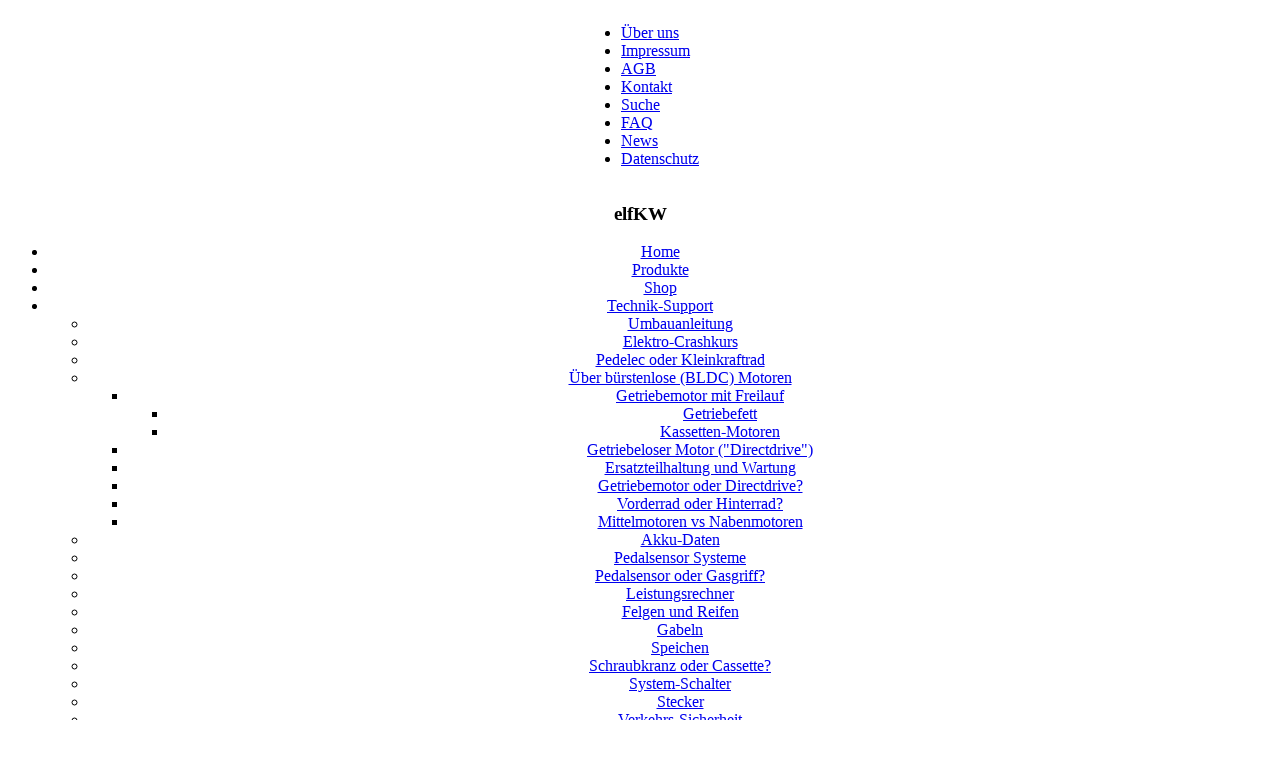

--- FILE ---
content_type: text/html; charset=utf-8
request_url: https://elfkw.at/technik/motoren/getriebemotor-mit-freilauf/getriebefett
body_size: 5057
content:
<!DOCTYPE html PUBLIC "-//W3C//DTD XHTML 1.0 Transitional//EN" "http://www.w3.org/TR/xhtml1/DTD/xhtml1-transitional.dtd">
<html xmlns="http://www.w3.org/1999/xhtml" xml:lang="de-de" lang="de-de" >
<head>
  <base href="https://elfkw.at/technik/motoren/getriebemotor-mit-freilauf/getriebefett" />
  <meta http-equiv="content-type" content="text/html; charset=utf-8" />
  <meta name="robots" content="index, follow" />
  <meta name="keywords" content="elfkw, Elektrofahrrad, Pedelec, Elektroleichtfahrzeug, Elektromuskelhybrid, Wien, Österreich, Alltagsradfahren, Alltagsfahrrad, Lastenfahrrad, Mehrpersonentransport, Multipersonentransport, Getriebemotor, Freilaufmotor, BLDC, Brushless motor" />
  <meta name="title" content="Getriebefett" />
  <meta name="author" content="Administrator" />
  <meta name="description" content="Elektroleichtfahrzeuge elfKW KG" />
  <meta name="generator" content="Joomla! 1.5 - Open Source Content Management" />
  <title>Getriebefett</title>
  <link href="/templates/rhuk_milkyway/favicon.ico" rel="shortcut icon" type="image/x-icon" />
  <style type="text/css">
    <!--

        a.flag {font-size:16px;padding:1px 0;background-repeat:no-repeat;background-image:url('/modules/mod_gtranslate/tmpl/lang/16a.png');}
        a.flag:hover {background-image:url('/modules/mod_gtranslate/tmpl/lang/16.png');}
        a.flag img {border:0;}
        a.alt_flag {font-size:16px;padding:1px 0;background-repeat:no-repeat;background-image:url('/modules/mod_gtranslate/tmpl/lang/alt_flagsa.png');}
        a.alt_flag:hover {background-image:url('/modules/mod_gtranslate/tmpl/lang/alt_flags.png');}
        a.alt_flag img {border:0;}
    
    -->
  </style>
  <script type="text/javascript" src="/media/system/js/mootools.js"></script>
  <script type="text/javascript" src="/media/system/js/caption.js"></script>


<link rel="stylesheet" href="/templates/system/css/system.css" type="text/css" />
<link rel="stylesheet" href="/templates/system/css/general.css" type="text/css" />
<link rel="stylesheet" href="/templates/rhuk_milkyway/css/template.css" type="text/css" />
<link rel="stylesheet" href="/templates/rhuk_milkyway/css/green.css" type="text/css" />
<link rel="stylesheet" href="/templates/rhuk_milkyway/css/white_bg.css" type="text/css" />
<!--[if lte IE 6]>
<link href="/templates/rhuk_milkyway/css/ieonly.css" rel="stylesheet" type="text/css" />
<![endif]-->

</head>
<body id="page_bg" class="color_green bg_white width_fmax">
<a name="up" id="up"></a>
<div class="center" align="center">
	<div id="wrapper">
		<div id="wrapper_r">
			<div id="header">
				<div id="header_l">
					<div id="header_r">
						<div id="logo"></div>
						
					</div>
				</div>
			</div>

			<div id="tabarea">
				<div id="tabarea_l">
					<div id="tabarea_r">
						<div id="tabmenu">
						<table cellpadding="0" cellspacing="0" class="pill">
							<tr>
								<td class="pill_l">&nbsp;</td>
								<td class="pill_m">
								<div id="pillmenu">
									<ul class="menu-nav"><li class="item64"><a href="/firma"><span>Über uns</span></a></li><li class="item65"><a href="/impressum"><span>Impressum</span></a></li><li class="item66"><a href="/agb"><span>AGB</span></a></li><li class="item18"><a href="/component/contact/"><span>Kontakt</span></a></li><li class="item30"><a href="/suche-topmenu-30/"><span>Suche</span></a></li><li class="item67"><a href="/faq"><span>FAQ</span></a></li><li class="item87"><a href="/news"><span>News</span></a></li><li class="item168"><a href="/datenschutz"><span>Datenschutz</span></a></li></ul>
								</div>
								</td>
								<td class="pill_r">&nbsp;</td>
							</tr>
							</table>
						</div>
					</div>
				</div>
			</div>

			<div id="search">
				
			</div>

			<div id="pathway">
				
			</div>

			<div class="clr"></div>

			<div id="whitebox">
				<div id="whitebox_t">
					<div id="whitebox_tl">
						<div id="whitebox_tr"></div>
					</div>
				</div>

				<div id="whitebox_m">
					<div id="area">
									

						<div id="leftcolumn">
															<div class="module_menu">
			<div>
				<div>
					<div>
													<h3>elfKW</h3>
											<ul class="menu"><li class="item1"><a href="https://elfkw.at/"><span>Home</span></a></li><li class="parent item49"><a href="/produkte"><span>Produkte</span></a></li><li class="item92"><a href="/shop"><span>Shop</span></a></li><li class="parent active item50"><a href="/technik"><span>Technik-Support</span></a><ul><li class="item125"><a href="/technik/umbauanleitung"><span>Umbauanleitung</span></a></li><li class="parent item136"><a href="/technik/elektro-crashkurs"><span>Elektro-Crashkurs</span></a></li><li class="item129"><a href="/technik/pedelec-oder-kleinkraftrad"><span>Pedelec oder Kleinkraftrad</span></a></li><li class="parent active item56"><a href="/technik/motoren"><span>Über bürstenlose (BLDC) Motoren</span></a><ul><li class="parent active item134"><a href="/technik/motoren/getriebemotor-mit-freilauf"><span>Getriebemotor mit Freilauf</span></a><ul><li id="current" class="active item151"><a href="/technik/motoren/getriebemotor-mit-freilauf/getriebefett"><span>Getriebefett</span></a></li><li class="item153"><a href="/technik/motoren/getriebemotor-mit-freilauf/kassetten-motoren"><span>Kassetten-Motoren</span></a></li></ul></li><li class="item77"><a href="/technik/motoren/directdrive205"><span>Getriebeloser Motor (&quot;Directdrive&quot;)</span></a></li><li class="item86"><a href="/technik/motoren/ersatzteilhaltung-und-wartung"><span>Ersatzteilhaltung und Wartung</span></a></li><li class="item101"><a href="/technik/motoren/getriebemotor-oder-directdrive"><span>Getriebemotor oder Directdrive?</span></a></li><li class="item102"><a href="/technik/motoren/vorderrad-oder-hinterrad"><span>Vorderrad oder Hinterrad?</span></a></li><li class="item167"><a href="/technik/motoren/mittelmotoren-vs-nabenmotoren"><span>Mittelmotoren vs Nabenmotoren</span></a></li></ul></li><li class="item161"><a href="/technik/akku-daten"><span>Akku-Daten</span></a></li><li class="item59"><a href="/technik/pedalsensor"><span>Pedalsensor Systeme</span></a></li><li class="item99"><a href="/technik/pedalsensor-oder-gasgriff"><span>Pedalsensor oder Gasgriff?</span></a></li><li class="item88"><a href="/technik/leistungsrechner"><span>Leistungsrechner</span></a></li><li class="item121"><a href="/technik/felgen"><span>Felgen und Reifen</span></a></li><li class="item122"><a href="/technik/gabeln"><span>Gabeln</span></a></li><li class="item130"><a href="/technik/speichen"><span>Speichen</span></a></li><li class="item145"><a href="/technik/zahnkraenze"><span>Schraubkranz oder Cassette?</span></a></li><li class="item141"><a href="/technik/system-schalter"><span>System-Schalter</span></a></li><li class="item146"><a href="/technik/stecker"><span>Stecker</span></a></li><li class="item154"><a href="/technik/sicherheit"><span>Verkehrs-Sicherheit</span></a></li><li class="item159"><a href="/technik/oel-kuehlung"><span>Öl-Kühlung</span></a></li><li class="parent item132"><a href="/technik/hilfe-bei-problemen"><span>Hilfe bei Problemen</span></a></li><li class="item163"><a href="/technik/wasserschutz"><span>Wasserschutz</span></a></li><li class="item85"><a href="/technik/projekte"><span>Projekte</span></a></li></ul></li><li class="parent item39"><a href="/galerie"><span>Galerie</span></a></li></ul>					</div>
				</div>
			</div>
		</div>
			<div class="module">
			<div>
				<div>
					<div>
											<noscript>Javascript is required to use <a href="http://gtranslate.net/">GTranslate</a> <a href="http://gtranslate.net/">multilingual website</a> and <a href="http://gtranslate.net/">translation delivery network</a></noscript>
<script type="text/javascript">
/* <![CDATA[ */
        if(top.location!=self.location)top.location=self.location;
    window['_tipoff']=function(){};window['_tipon']=function(a){};
    function doGTranslate(lang_pair) {if(lang_pair.value)lang_pair=lang_pair.value;if(lang_pair=='')return;if(location.hostname=='elfkw.at' && lang_pair=='de|de')return;var lang=lang_pair.split('|')[1];if(location.hostname!='elfkw.at' && lang_pair=='de|de')location.href=unescape(gfg('u'));else if(location.hostname=='elfkw.at' && lang_pair!='de|de')location.href='http://translate.google.com/translate?client=tmpg&hl=en&langpair='+lang_pair+'&u='+escape(location.href);else location.href='http://translate.google.com/translate?client=tmpg&hl=en&langpair='+lang_pair+'&u='+unescape(gfg('u'));}
    function gfg(name) {name=name.replace(/[\[]/,"\\\[").replace(/[\]]/,"\\\]");var regexS="[\\?&]"+name+"=([^&#]*)";var regex=new RegExp(regexS);var results=regex.exec(location.href);if(results==null)return '';return results[1];}
    /* ]]> */
</script>




<br/><select onchange="doGTranslate(this);"><option value="">Select Language</option><option style="font-weight:bold;" value="de|de">German</option><option  value="de|af">Afrikaans</option><option  value="de|sq">Albanian</option><option  value="de|ar">Arabic</option><option  value="de|hy">Armenian</option><option  value="de|az">Azerbaijani</option><option  value="de|eu">Basque</option><option  value="de|be">Belarusian</option><option  value="de|bg">Bulgarian</option><option  value="de|ca">Catalan</option><option  value="de|zh-CN">Chinese (Simplified)</option><option  value="de|zh-TW">Chinese (Traditional)</option><option  value="de|hr">Croatian</option><option  value="de|cs">Czech</option><option  value="de|da">Danish</option><option  value="de|nl">Dutch</option><option  value="de|en">English</option><option  value="de|et">Estonian</option><option  value="de|tl">Filipino</option><option  value="de|fi">Finnish</option><option  value="de|fr">French</option><option  value="de|gl">Galician</option><option  value="de|ka">Georgian</option><option  value="de|el">Greek</option><option  value="de|ht">Haitian Creole</option><option  value="de|iw">Hebrew</option><option  value="de|hi">Hindi</option><option  value="de|hu">Hungarian</option><option  value="de|is">Icelandic</option><option  value="de|id">Indonesian</option><option  value="de|ga">Irish</option><option  value="de|it">Italian</option><option  value="de|ja">Japanese</option><option  value="de|ko">Korean</option><option  value="de|lv">Latvian</option><option  value="de|lt">Lithuanian</option><option  value="de|mk">Macedonian</option><option  value="de|ms">Malay</option><option  value="de|mt">Maltese</option><option  value="de|no">Norwegian</option><option  value="de|fa">Persian</option><option  value="de|pl">Polish</option><option  value="de|pt">Portuguese</option><option  value="de|ro">Romanian</option><option  value="de|ru">Russian</option><option  value="de|sr">Serbian</option><option  value="de|sk">Slovak</option><option  value="de|sl">Slovenian</option><option  value="de|es">Spanish</option><option  value="de|sw">Swahili</option><option  value="de|sv">Swedish</option><option  value="de|th">Thai</option><option  value="de|tr">Turkish</option><option  value="de|uk">Ukrainian</option><option  value="de|ur">Urdu</option><option  value="de|vi">Vietnamese</option><option  value="de|cy">Welsh</option><option  value="de|yi">Yiddish</option></select>					</div>
				</div>
			</div>
		</div>
	
												</div>

												<div id="maincolumn">
													
							<table class="nopad">
								<tr valign="top">
									<td>
										<table class="contentpaneopen">
<tr>
		<td class="contentheading" width="100%">
					Getriebefett			</td>
						<td align="right" width="100%" class="buttonheading">
		<a href="/technik/motoren/getriebemotor-mit-freilauf/getriebefett?format=pdf" title="PDF" onclick="window.open(this.href,'win2','status=no,toolbar=no,scrollbars=yes,titlebar=no,menubar=no,resizable=yes,width=640,height=480,directories=no,location=no'); return false;" rel="nofollow"><img src="/images/M_images/pdf_button.png" alt="PDF"  /></a>		</td>
		
				<td align="right" width="100%" class="buttonheading">
		<a href="/technik/motoren/getriebemotor-mit-freilauf/getriebefett?tmpl=component&amp;print=1&amp;page=" title="Drucken" onclick="window.open(this.href,'win2','status=no,toolbar=no,scrollbars=yes,titlebar=no,menubar=no,resizable=yes,width=640,height=480,directories=no,location=no'); return false;" rel="nofollow"><img src="/images/M_images/printButton.png" alt="Drucken"  /></a>		</td>
		
				<td align="right" width="100%" class="buttonheading">
		<a href="/component/mailto/?tmpl=component&amp;link=aHR0cHM6Ly9lbGZrdy5hdC90ZWNobmlrL21vdG9yZW4vZ2V0cmllYmVtb3Rvci1taXQtZnJlaWxhdWYvZ2V0cmllYmVmZXR0" title="E-Mail" onclick="window.open(this.href,'win2','width=400,height=350,menubar=yes,resizable=yes'); return false;"><img src="/images/M_images/emailButton.png" alt="E-Mail"  /></a>		</td>
					</tr>
</table>

<table class="contentpaneopen">



<tr>
<td valign="top">
<p>Wir werden oft gefragt, welches <strong>Getriebefett</strong> wir für unsere Motoren (genauer gesagt für die Kunsstoffzahnräder des Planetengetriebes) verwenden. </p><p>Vorab: Kunststoffzahnräder sind (im Gegensatz zu Metallzahnrädern, die wie eh nicht verwenden) weitgehend selbstschmierend, dh durch den mikroskopischen Abrieb erneuert sich der Schmierfilm immer wieder von selbst, sodass ein echtes Trockenlaufen eigentlich nicht möglich ist.</p><p>Trotzdem sind die Zahnräder beim Ausliefern gefettet (wir wissen leider nicht, welchen Fett der Hersteller verwendet und bekommen trotz nachfragen auch keine genaue Auskunft darüber), und kann es gute Gründe geben, die Zahnräder immer wieder nachzufetten: Sie werden vor allem meist leiser dadurch, manchmal verschwinden auch seltsame Effekte.</p><p>Wir verwenden zum Schmieren das im Autozubehör- und Baumarkt erhältliche "<strong>Molykote</strong>" (meist dunkelgraue Farbe).</p><p>Darüber hinaus gibt es Berichte von Kunden, die für beste Laufruhe und lange Getriebe-Wartungs-Intervalle auf im <strong>Modellbau</strong> verwendetes transparentes "<strong>Silicon Oil</strong>" von mittlerer Viskosität schwören. Es ist zwar recht teuer, das fällt aber bei den verwendeten Mengen auch nicht wirklich ins Gewicht.</p><p>Was die Menge betrifft, kann "zuviel" dem Getriebe nicht wirklich schaden, allerdings wird sich eine erhebliche Übermenge mit der Zeit im ganzen Motorinnenraum verteilen und bei folgenden Wartungsarbeiten evt unangenehm sein.</p><p>Zusammenfassend lässt sich sagen, dass das verwendete Fett und auch die Menge offenbar von untergeordneter Bedeutung ist - allenfalls wäre von aggressiv harzenden Fetten abzuraten, die evt den Kunststoff angreifen könnten. Berichte hierzu liegen allerdings auch keine vor. </p><p>&nbsp;</p><p>Weitere zu fettende Stellen</p><p>Es gibt zumindest 3 weitere Stellen, die gefettet werden sollten:</p><ul><li>Das <strong>Motordeckel-Gewinde</strong>, um den Motor auch in Zukunft leicht öffnen zu können. Hier kann dasselbe Fett wie für das Getriebe verwendet werden.</li><li>die <strong>beiden Achslager</strong> des Motors an der Aussenseite, um sie vor eindringendem Wasser zu schützen (am besten: Oldtimer-Konservierungsfett, zb "Mike Sanders"). Die Lager sind zwar dicht, aber vor allem Streusalz im Winter kann sehr aggressiv sein und Auswaschungen verursachen, die in heftigen Laufgeräuschen resultieren.</li><li>die <strong>Kabel-Austrittsstelle an der Achse</strong>, um Wassereintritt zu verhindern (am besten: Oldtimer-Konservierungsfett, zb "Mike Sanders"). Das Kabel sollte ohnehin unbedingt nach unten weggeführt werden, um Wassereintritt von oben zu verhindern, zusätzlich Fett am Kabelauslass ist drüber hinaus ein netter Luxus.</li></ul><p>&nbsp;</p><p>&nbsp;</p></td>
</tr>

</table>
<span class="article_separator">&nbsp;</span>

										
									</td>
																	</tr>
							</table>

						</div>
						<div class="clr"></div>
					</div>
					<div class="clr"></div>
				</div>

				<div id="whitebox_b">
					<div id="whitebox_bl">
						<div id="whitebox_br"></div>
					</div>
				</div>
			</div>

			<div id="footerspacer"></div>
		</div>

		<div id="footer">
			<div id="footer_l">
				<div id="footer_r">
					<p id="syndicate">
						
					</p>
					<p id="power_by">
	 				 	<!--Powered by <a href="http://www.joomla.org">Joomla!</a>.
						Gültiges <a href="http://validator.w3.org/check/referer">XHTML</a> und <a href="http://jigsaw.w3.org/css-validator/check/referer">CSS</a>.
						-->
					</p>
				</div>
			</div>
		</div>
	</div>
</div>


</body>
</html>
